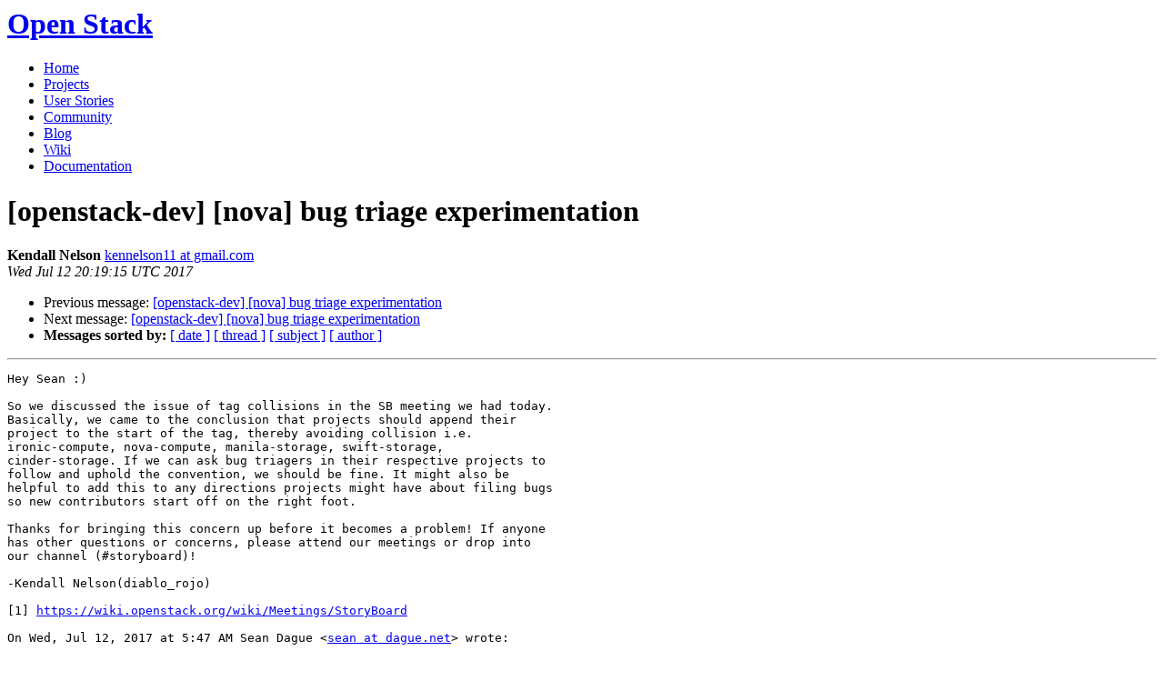

--- FILE ---
content_type: text/html
request_url: https://lists.openstack.org/pipermail/openstack-dev/2017-July/119634.html
body_size: 3841
content:
<!DOCTYPE HTML PUBLIC "-//W3C//DTD HTML 4.01 Transitional//EN">
<HTML>
 <HEAD>

   <TITLE>OpenStack Open Source Cloud Computing Software &raquo; Message: [openstack-dev] [nova] bug triage experimentation </TITLE>
   <LINK REL="Index" HREF="index.html" >
   <LINK REL="made" HREF="mailto:openstack-dev%40lists.openstack.org?Subject=Re%3A%20%5Bopenstack-dev%5D%20%5Bnova%5D%20bug%20triage%20experimentation&In-Reply-To=%3CCAJ6yrQh6ZxgG%2BDv2LNq-whrPQadGtH3dUKvw2AeWT9FJ-ZXbOw%40mail.gmail.com%3E">
   <META NAME="robots" CONTENT="index,nofollow">

    <!-- Google Fonts -->
        <link href='http://fonts.googleapis.com/css?family=PT+Sans&subset=latin' rel='stylesheet' type='text/css'>

    <!-- Framework CSS -->
    <link rel="stylesheet" href="http://openstack.org/themes/openstack/css/blueprint/screen.css" type="text/css" media="screen, projection">
    <link rel="stylesheet" href="http://openstack.org/themes/openstack/css/blueprint/print.css" type="text/css" media="print">

    <!-- IE CSS -->
    <!--[if lt IE 8]><link rel="stylesheet" href="http://openstack.org/blueprint/ie.css" type="text/css" media="screen, projection"><![endif]-->

    <!-- OpenStack Specific CSS -->

    <link rel="stylesheet" href="http://openstack.org/themes/openstack/css/dropdown.css" type="text/css" media="screen, projection, print">

    <!-- Page Specific CSS -->
        <link rel="stylesheet" href="http://openstack.org/themes/openstack/css/home.css" type="text/css" media="screen, projection, print">

  <link rel="stylesheet" type="text/css" href="http://openstack.org/themes/openstack/css/main.css?m=1335457934" />
  <script type="text/javascript">

    var _gaq = _gaq || [];
    _gaq.push(['_setAccount', 'UA-17511903-1']);
    _gaq.push(['_setDomainName', '.openstack.org']);
    _gaq.push(['_trackPageview']);

    (function() {
      var ga = document.createElement('script'); ga.type = 'text/javascript'; ga.async = true;
      ga.src = ('https:' == document.location.protocol ? 'https://ssl' : 'http://www') + '.google-analytics.com/ga.js';
      var s = document.getElementsByTagName('script')[0]; s.parentNode.insertBefore(ga, s);
    })();

  </script>
   <style type="text/css">
       pre {
           white-space: pre-wrap;       /* css-2.1, curent FF, Opera, Safari */
           }
   </style>
   <META http-equiv="Content-Type" content="text/html; charset=utf-8">
   <LINK REL="Previous"  HREF="119608.html">
   <LINK REL="Next"  HREF="119635.html">
 </HEAD>
 <BODY>
   <div class="container">
                <div id="header">
                        <div class="span-5">
                                <h1 id="logo"><a href="/">Open Stack</a></h1>
                        </div>
                        <div class="span-19 last blueLine">

                                <div id="navigation" class="span-19">
                                        <ul id="Menu1">
                <li><a href="http://openstack.org/" title="Go to the Home page" class="link" >Home</a></li>
 
                <li><a href="http://openstack.org/projects/" title="Go to the OpenStack Projects page" class="link">Projects</a></li>

                <li><a href="http://openstack.org/user-stories/" title="Go to the User Stories page" class="link">User Stories</a></li>

                <li><a href="http://openstack.org/community/" title="Go to the Community page" class="current">Community</a></li>

                                                  <li><a href="http://openstack.org/blog/" title="Go to the OpenStack Blog">Blog</a></li>
                                                  <li><a href="http://wiki.openstack.org/" title="Go to the OpenStack Wiki">Wiki</a></li>
                                                  <li><a href="http://docs.openstack.org/" title="Go to OpenStack Documentation">Documentation</a></li>
                                        </ul>


                                </div>

                        </div>
                </div>
        </div>
        <!-- Page Content -->

    <div class="container">
   <H1>[openstack-dev] [nova] bug triage experimentation</H1>
    <B>Kendall Nelson</B> 
    <A HREF="mailto:openstack-dev%40lists.openstack.org?Subject=Re%3A%20%5Bopenstack-dev%5D%20%5Bnova%5D%20bug%20triage%20experimentation&In-Reply-To=%3CCAJ6yrQh6ZxgG%2BDv2LNq-whrPQadGtH3dUKvw2AeWT9FJ-ZXbOw%40mail.gmail.com%3E"
       TITLE="[openstack-dev] [nova] bug triage experimentation">kennelson11 at gmail.com
       </A><BR>
    <I>Wed Jul 12 20:19:15 UTC 2017</I>
    <P><UL>
        <LI>Previous message: <A HREF="119608.html">[openstack-dev] [nova] bug triage experimentation
</A></li>
        <LI>Next message: <A HREF="119635.html">[openstack-dev] [nova] bug triage experimentation
</A></li>
         <LI> <B>Messages sorted by:</B> 
              <a href="date.html#119634">[ date ]</a>
              <a href="thread.html#119634">[ thread ]</a>
              <a href="subject.html#119634">[ subject ]</a>
              <a href="author.html#119634">[ author ]</a>
         </LI>
       </UL>
    <HR>  
<!--beginarticle-->
<PRE>Hey Sean :)

So we discussed the issue of tag collisions in the SB meeting we had today.
Basically, we came to the conclusion that projects should append their
project to the start of the tag, thereby avoiding collision i.e.
ironic-compute, nova-compute, manila-storage, swift-storage,
cinder-storage. If we can ask bug triagers in their respective projects to
follow and uphold the convention, we should be fine. It might also be
helpful to add this to any directions projects might have about filing bugs
so new contributors start off on the right foot.

Thanks for bringing this concern up before it becomes a problem! If anyone
has other questions or concerns, please attend our meetings or drop into
our channel (#storyboard)!

-Kendall Nelson(diablo_rojo)

[1] <A HREF="https://wiki.openstack.org/wiki/Meetings/StoryBoard">https://wiki.openstack.org/wiki/Meetings/StoryBoard</A>

On Wed, Jul 12, 2017 at 5:47 AM Sean Dague &lt;<A HREF="http://lists.openstack.org/cgi-bin/mailman/listinfo/openstack-dev">sean at dague.net</A>&gt; wrote:

&gt;<i> On 07/11/2017 04:31 PM, Jeremy Stanley wrote:
</I>&gt;<i> &gt; On 2017-07-10 07:33:28 -0400 (-0400), Sean Dague wrote:
</I>&gt;<i> &gt; [...]
</I>&gt;<i> &gt;&gt; Ideally storyboard would just be a lot more receptive to these kinds of
</I>&gt;<i> &gt;&gt; things, by emitting a more native event stream,
</I>&gt;<i> &gt;
</I>&gt;<i> &gt; Well, there is
</I>&gt;<i> &gt; &lt;URL:
</I>&gt;<i> <A HREF="http://git.openstack.org/cgit/openstack-infra/storyboard/tree/storyboard/notifications/publisher.py">http://git.openstack.org/cgit/openstack-infra/storyboard/tree/storyboard/notifications/publisher.py</A>
</I>&gt;<i> &gt;
</I>&gt;<i> &gt; so replacing or partnering its RabbitMQ publisher with something
</I>&gt;<i> &gt; like an MQTT publisher into firehose.openstack.org is probably not
</I>&gt;<i> &gt; terribly hard for someone with interest in that and would be
</I>&gt;<i> &gt; generally useful.
</I>&gt;<i> &gt;
</I>&gt;<i> &gt;&gt; and having really good tag support (preferably actually project
</I>&gt;<i> &gt;&gt; scoped tags, so setting it on the nova task doesn't impact the
</I>&gt;<i> &gt;&gt; neutron tasks on the same story, as an for instance)
</I>&gt;<i> &gt; [...]
</I>&gt;<i> &gt;
</I>&gt;<i> &gt; Your queries (including those used to build automatic tasklists and
</I>&gt;<i> &gt; boards) could just include project in addition to tag, right? Or is
</I>&gt;<i> &gt; this more of a UI concern, being able to click on an arbitrary tag
</I>&gt;<i> &gt; in the webclient and only get back a set of tagged stories for the
</I>&gt;<i> &gt; same project rather than across all projects?
</I>&gt;<i>
</I>&gt;<i> My concern is based on current limitations in launchpad, and to make
</I>&gt;<i> sure they don't get encoded into Storyboard.
</I>&gt;<i>
</I>&gt;<i> Tags in launchpad are at the Bug level. Bugs map to projects as Tasks.
</I>&gt;<i> Which is why you can have 1 Bug set to be impacting both Nova and
</I>&gt;<i> Neutron. You get lots of weirdness today when for instance a bug is
</I>&gt;<i> assigned to Nova and Ironic, and the Nova team tags it &quot;ironic&quot; in
</I>&gt;<i> triage, but that means that now Ironic has a bug with the &quot;ironic&quot; tag.
</I>&gt;<i> Then if later Nova is removed from the bug, it ends up really all
</I>&gt;<i> looking odd and confusing.
</I>&gt;<i>
</I>&gt;<i> Or the fact that &quot;compute&quot; as a Nova tag means the compute worker, but
</I>&gt;<i> other teams tag things with compute to just mean Nova is involved.
</I>&gt;<i> Project scoped tags would help clarify what context it is in.
</I>&gt;<i>
</I>&gt;<i>         -Sean
</I>&gt;<i>
</I>&gt;<i> &gt;
</I>&gt;<i> &gt;
</I>&gt;<i> &gt;
</I>&gt;<i> &gt;
</I>&gt;<i> __________________________________________________________________________
</I>&gt;<i> &gt; OpenStack Development Mailing List (not for usage questions)
</I>&gt;<i> &gt; Unsubscribe:
</I>&gt;<i> <A HREF="http://lists.openstack.org/cgi-bin/mailman/listinfo/openstack-dev">OpenStack-dev-request at lists.openstack.org</A>?subject:unsubscribe
</I>&gt;<i> &gt; <A HREF="http://lists.openstack.org/cgi-bin/mailman/listinfo/openstack-dev">http://lists.openstack.org/cgi-bin/mailman/listinfo/openstack-dev</A>
</I>&gt;<i> &gt;
</I>&gt;<i>
</I>&gt;<i>
</I>&gt;<i> --
</I>&gt;<i> Sean Dague
</I>&gt;<i> <A HREF="http://dague.net">http://dague.net</A>
</I>&gt;<i>
</I>&gt;<i> __________________________________________________________________________
</I>&gt;<i> OpenStack Development Mailing List (not for usage questions)
</I>&gt;<i> Unsubscribe: <A HREF="http://lists.openstack.org/cgi-bin/mailman/listinfo/openstack-dev">OpenStack-dev-request at lists.openstack.org</A>?subject:unsubscribe
</I>&gt;<i> <A HREF="http://lists.openstack.org/cgi-bin/mailman/listinfo/openstack-dev">http://lists.openstack.org/cgi-bin/mailman/listinfo/openstack-dev</A>
</I>&gt;<i>
</I>-------------- next part --------------
An HTML attachment was scrubbed...
URL: &lt;<A HREF="http://lists.openstack.org/pipermail/openstack-dev/attachments/20170712/117f91a3/attachment.html">http://lists.openstack.org/pipermail/openstack-dev/attachments/20170712/117f91a3/attachment.html</A>&gt;
</PRE>







































<!--endarticle-->
    <HR>
    <P><UL>
        <!--threads-->
	<LI>Previous message: <A HREF="119608.html">[openstack-dev] [nova] bug triage experimentation
</A></li>
	<LI>Next message: <A HREF="119635.html">[openstack-dev] [nova] bug triage experimentation
</A></li>
         <LI> <B>Messages sorted by:</B> 
              <a href="date.html#119634">[ date ]</a>
              <a href="thread.html#119634">[ thread ]</a>
              <a href="subject.html#119634">[ subject ]</a>
              <a href="author.html#119634">[ author ]</a>
         </LI>
       </UL>

<hr>
<a href="http://lists.openstack.org/cgi-bin/mailman/listinfo/openstack-dev">More information about the OpenStack-dev
mailing list</a><br>

<div class="container">
<hr>
        <div id="footer">
                <div class="span-4">
                        <h3>OpenStack</h3>
                        <ul>
                                <li><a href="http://openstack.org/projects/">Projects</a></li>
                                <li><a href="http://openstack.org/openstack-security/">OpenStack Security</a></li>
                                <li><a href="http://openstack.org/projects/openstack-faq/">Common Questions</a></li>
                                <li><a href="http://openstack.org/blog/">Blog</a></li>
                        </ul>
                </div>
               <div class="span-4">
                        <h3>Community</h3>
                        <ul>
                                <li><a href="http://openstack.org/community/">User Groups</a></li>
                                <li><a href="http://openstack.org/events/">Events</a></li>
                                <li><a href="http://openstack.org/jobs/">Jobs</a></li>
                                <li><a href="http://openstack.org/companies/">Companies</a></li>
                                <li><a href="http://wiki.openstack.org/HowToContribute">Contribute</a></li>
                        </ul>
                </div>
                <div class="span-4">
                        <h3>Documentation</h3>
                        <ul>
                                <li><a href="http://docs.openstack.org/">OpenStack Manuals</a></li>
                                <li><a href="http://docs.openstack.org/diablo/openstack-compute/starter/content/">Getting Started</a></li>
                                <li><a href="http://wiki.openstack.org/">Wiki</a></li>
                        </ul>
                </div>
                <div class="span-4 last">
                        <h3>Branding &amp; Legal</h3>
                        <ul>
                                <li><a href="http://openstack.org/brand/">Logos &amp; Guidelines</a></li>
                                <li><a href="http://openstack.org/brand/openstack-trademark-policy/">Trademark Policy</a></li>
                                <li><a href="http://openstack.org/privacy/">Privacy Policy</a></li>
                                <li><a href="http://wiki.openstack.org/CLA">OpenStack CLA</a></li>
                        </ul>
                </div>
                <hr>
        </div>
</div>
</div>

</body></html>
